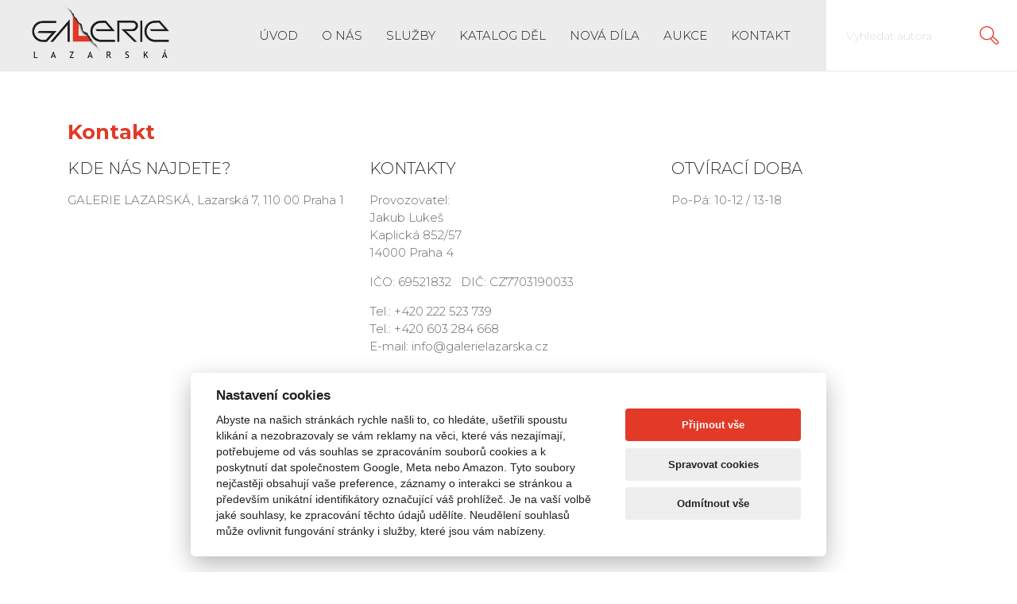

--- FILE ---
content_type: text/html; charset=utf-8
request_url: https://galerielazarska.cz/galerie/kontakt/
body_size: 3442
content:
<!DOCTYPE html>
<html lang="en">
  <head>
    <meta charset="utf-8">
    <meta name="viewport" content="width=device-width, initial-scale=1, shrink-to-fit=no">
    <meta http-equiv="Content-Language" content="cs" />
  	<meta http-equiv="Cache-control" content="no-cache" />
    <meta name="description" content="Aukční síň Galerie Lazarská nabízí dražby uměleckých děl, bezplatnou konzultaci a nízké aukční poplatky. Na trhu s uměním jsme tu pro Vás již 30 let." />
  	<meta name="keywords" content="galerie,lazarská,aukce,aukční síň,obrazy,umělecká díla,výkup děl,prodej děl" />	
    <meta name="Author" content="digiONE s.r.o. | professional digital production | www.digione.cz " />
  	<meta name="robots" content="index,follow" />
        <title>Kontakt - Galerie Lazarská</title>
    <script src="https://galerielazarska.cz/_cms/func/common.js" type="text/javascript"></script>
    
    <!-- Bootstrap core CSS -->
    <link href="https://galerielazarska.cz/_gf/css/bootstrap.css" rel="stylesheet">
    
    <!-- IE10 viewport hack for Surface/desktop Windows 8 bug -->
    <link href="https://galerielazarska.cz/_gf/css/ie10-viewport-bug-workaround.css" rel="stylesheet">

    <!-- Custom styles for this template -->
    <link href="https://galerielazarska.cz/_gf/css/slick.css" rel="stylesheet">
    <link href="https://galerielazarska.cz/_gf/css/theme.css" rel="stylesheet">
    <link href="https://galerielazarska.cz/_gf/css/jquery.fancybox.css" rel="stylesheet">
    <link href="https://fonts.googleapis.com/css?family=Montserrat:300,300i,400,400i,700,700i&amp;subset=latin-ext" rel="stylesheet">
    

    <!-- Google Tag Manager -->
    <script>
    window.dataLayer = window.dataLayer || [];
    function gtag() {
          window.dataLayer.push(arguments);
      }
      gtag('consent', 'default', {
          'ad_storage': 'denied',
          'analytics_storage': 'denied',
          'ad_user_data': '',
          'ad_personalization': ''
      });
    </script>
    
    <script>(function(w,d,s,l,i){w[l]=w[l]||[];w[l].push({'gtm.start':
    new Date().getTime(),event:'gtm.js'});var f=d.getElementsByTagName(s)[0],
    j=d.createElement(s),dl=l!='dataLayer'?'&l='+l:'';j.async=true;j.src=
    'https://www.googletagmanager.com/gtm.js?id='+i+dl;f.parentNode.insertBefore(j,f);
    })(window,document,'script','dataLayer','GTM-56NTK6R');</script>
    <!-- End Google Tag Manager -->

    
  </head>

  <body>

  <!-- Google Tag Manager (noscript) -->
  <noscript><iframe src="https://www.googletagmanager.com/ns.html?id=GTM-56NTK6R"
  height="0" width="0" style="display:none;visibility:hidden"></iframe></noscript>
  <!-- End Google Tag Manager (noscript) -->

        <nav class="navbar navbar-expand-lg">
        <div class="container-fluid">
          <a class="navbar-brand" href="https://galerielazarska.cz/"><img src="https://galerielazarska.cz/_gf/img/galerie-lazarska-logo.png" alt="Galerie Lazarská"></a>
          <button class="navbar-toggler" type="button" data-toggle="collapse" data-target="#navbarMain" aria-controls="navbarMain" aria-expanded="false" aria-label="Toggle navigation">
            <span class="navbar-toggler-icon"></span>
          </button>
          <div class="collapse navbar-collapse justify-content-end" id="navbarMain">
            <ul class="navbar-nav">              
              <li class="nav-item"><a href="https://galerielazarska.cz/" class="nav-link unactiveMenu">Úvod</a></li>
                            
                <li class="nav-item"><a href="https://galerielazarska.cz/galerie/o-nas/" class="nav-link unactiveMenu">O nás</a></li>
                            
                <li class="nav-item"><a href="https://galerielazarska.cz/galerie/sluzby/" class="nav-link unactiveMenu">Služby</a></li>
                            
                <li class="nav-item"><a href="https://galerielazarska.cz/galerie/katalog-del/" class="nav-link unactiveMenu">Katalog děl</a></li>
                            
                <li class="nav-item"><a href="https://galerielazarska.cz/galerie/nova-dila/" class="nav-link unactiveMenu">Nová díla</a></li>
                            
                <li class="nav-item"><a href="https://galerielazarska.cz/galerie/aukce/" class="nav-link unactiveMenu">Aukce</a></li>
                            
                <li class="nav-item"><a href="https://galerielazarska.cz/galerie/kontakt/" class="nav-link activeMenu">Kontakt</a></li>
                                                           
            </ul>
            <form action="https://galerielazarska.cz/galerie/vyhledavani/index.php" method="get" class="form-inline">
                <input class="form-control" name="srchText" type="text" placeholder="Vyhledat autora" aria-label="Search">
                <button class="btn" type="submit">Vyhledat</button>
            </form>
          </div>
        </div>
    </nav>
    <div class="container">
    
<h1>Kontakt</h1>
<div class="row">
<div class="col-md-4">
<h2>kde nás najdete?</h2>
<p>GALERIE LAZARSKÁ, Lazarská 7, 110 00 Praha 1</p>
</div>
<div class="col-md-4">
<h2>kontakty</h2>
<p>Provozovatel:<br />Jakub Lukeš<br />Kaplická 852/57<br />14000 Praha 4</p>
<p>IČO: 69521832&nbsp;&nbsp; DIČ: CZ7703190033</p>
<p>Tel.: +420 222 523 739<br />Tel.: +420 603 284 668<br />E-mail: info@galerielazarska.cz</p>
</div>
<div class="col-md-4">
<h2>otvírací doba</h2>
<p>Po-Pá: 10-12 / 13-18<br /><br /></p>
</div>
</div>
<div class="embed-responsive embed-responsive-21by9 mt-5"><iframe src="https://www.google.com/maps/embed?pb=!1m18!1m12!1m3!1d40187.05773341673!2d14.406997014072077!3d50.07654895483308!2m3!1f0!2f0!3f0!3m2!1i1024!2i768!4f13.1!3m3!1m2!1s0x470b94f25b59f81b%3A0x16b444c00f2b250b!2zTGF6YXJza8OhIDE1LzcsIDExMCAwMCBQcmFoYSAxLU5vdsOpIE3Em3N0bw!5e0!3m2!1scs!2scz!4v1528449459508" width="320" height="240"></iframe></div>                
          

           

    </div>
    <div class="container">
        <h2 class="text-center mb-4">Naše služby</h2>
        <div class="row" id="services-big">
            <div class="col-md">
                <img src="https://galerielazarska.cz/_gf/img/ico-vykup-obrazu.svg" alt="Výkup obrazů">
                <h3 class="h1like"><a href="https://galerielazarska.cz/cz/prijem-del/">Výkup obrazů</a></h3>
                <p>Vykupujeme kvalitní umělecká díla (obrazy,kresby,grafiky,sochy)  především z období 19. – 20. století.</p>
                <a class="btn btn-primary" href="https://galerielazarska.cz/cz/prijem-del/" role="button">více informací</a>    
            </div>
            <div class="col-md">
                <img src="https://galerielazarska.cz/_gf/img/ico-aukce-umeni.svg" alt="Aukce umění">
                <h3 class="h1like"><a href="https://galerielazarska.cz/galerie/sluzby/aukce-umeni/">Aukce umění</a></h3>
                <p>Kromě výkupu uměleckých děl a komisního prodeje, pořádáme rovněž internetové aukce umění. </p>
                <a class="btn btn-primary" href="https://galerielazarska.cz/galerie/sluzby/aukce-umeni/" role="button">více informací</a>    
            </div>
            <div class="col-md">
                <img src="https://galerielazarska.cz/_gf/img/ico-komisni-prodej.svg" alt="Rámování">
                <h3 class="h1like"><a href="https://galerielazarska.cz/galerie/sluzby/komisni-prodej/">Rámování</a></h3>
                <p>Rádi Vám pomůžeme s výběrem rámu a vhodné adjustace díla. Rámujeme  obrazy, kresby, grafiky, tiskoviny, plakáty i textílie. </p>
                <a class="btn btn-primary" href="https://galerielazarska.cz/galerie/sluzby/komisni-prodej/" role="button">více informací</a>    
            </div>
        </div>

        
                
        
    </div>
    <div id="footer">
        <div class="container">
            <div class="row">
                <div class="col-lg-4 col-md-12">
                    
                    <img src="https://galerielazarska.cz/_gf/img/galerie-lazarska-logo.png" alt="Galerie Lazarská">
                    <p>
                      <a href="https://galerielazarska.cz/">Úvod</a><br />

                      <a href="https://galerielazarska.cz/galerie/katalog-del/">Katalog děl</a><br />

                      <a href="https://galerielazarska.cz/galerie/sluzby/">Služby</a><br />
                      <a href="https://galerielazarska.cz/galerie/nova-dila/">Nová díla</a><br />
                      <a href="https://galerielazarska.cz/galerie/aktualni-vystava">Aktuální výstava</a><br />
                      <a href="https://aukce.galerielazarska.cz/">Aukce</a><br />
                      <a href="https://galerielazarska.cz/galerie/o-nas/">O nás</a><br />
                                            <a href="https://galerielazarska.cz/galerie/kontakt/">Kontakt</a><br />                    
                    </p>                    
                    
                </div>
                <div class="col-lg-4 col-md-6">
                    <h2>Kontakt</h2>
                    <p>GALERIE LAZARSKÁ<br>Lazarská 7<br>110 00 Praha 1</p>
                    <p><span class="contact-pad">E-mail:</span><strong><a href="mailto:info@galerie-lazarska.cz">info@galerielazarska.cz</a></strong><br>
                    <span class="contact-pad">Telefon:</span><strong><a href="tel:+420222523739">+420 222 523 739</a></strong><br>
                    <span class="contact-pad"></span><strong><a href="tel:+420603284668">+420 603 284 668</a></strong><br>
                </div>
                <div class="col-lg-4 col-md-6">
                    <h2>Otevírací doba</h2>
                    <p><span class="contact-pad">Po – Pá:</span>10:00 – 12:00 | 13:00 – 18:00</p>
                </div>
            </div>
        </div>
    </div>
    <div id="copyright">
        <div class="container clearfix">
            <a href="https://www.facebook.com/galerielazarska.cz" target="_blank" class="link-facebook">Galerie Lazarská na Facebooku</a>
            <p>© 2026 Galerie Lazarská | <a href="#" data-cc="c-settings" aria-haspopup="dialog">Nastavení cookies</a> | Web by <a href="https://digione.cz/">digiONE</a></p>
        </div>
    </div>

    <!-- Bootstrap core JavaScript
    ================================================== -->
    <!-- Placed at the end of the document so the pages load faster -->
    <script src="https://galerielazarska.cz/_gf/js/jquery-3.2.1.min.js"></script>
    <script src="https://galerielazarska.cz/_gf/js/popper.min.js"></script>
    <script src="https://galerielazarska.cz/_gf/js/bootstrap.min.js"></script>
    <script src="https://galerielazarska.cz/_gf/js/jquery.fancybox.min.js"></script>
    
           
    

    <script>       
        window.onload = function() {
            $('.square-image img').each(function(){
                $(this).addClass(this.width > this.height ? 'landscape' : 'portrait');
            });
        };
    </script>    

    
    
    <!-- IE10 viewport hack for Surface/desktop Windows 8 bug -->
    <script src="https://galerielazarska.cz/_gf/js/ie10-viewport-bug-workaround.js"></script>
    
    <script>
    var __cookieLang='cs';
    </script>
    <link href="/cookieconsent/cookieconsent-my.css" rel="stylesheet">
    <script src="/cookieconsent/cookieconsent.js"></script>
    <script src="/cookieconsent/settings.js?v=20240307"></script>
    
  </body>
</html>
        


--- FILE ---
content_type: image/svg+xml
request_url: https://galerielazarska.cz/_gf/img/ico-komisni-prodej.svg
body_size: 1839
content:
<?xml version="1.0" encoding="utf-8"?>
<!-- Generator: Adobe Illustrator 15.1.0, SVG Export Plug-In . SVG Version: 6.00 Build 0)  -->
<!DOCTYPE svg PUBLIC "-//W3C//DTD SVG 1.1//EN" "http://www.w3.org/Graphics/SVG/1.1/DTD/svg11.dtd">
<svg version="1.1" id="Layer_1" xmlns="http://www.w3.org/2000/svg" xmlns:xlink="http://www.w3.org/1999/xlink" x="0px" y="0px"
	 width="48px" height="48px" viewBox="-9 -6.999 48 48" enable-background="new -9 -6.999 48 48" xml:space="preserve">
<path fill="#302E2E" d="M37.668,9.763h-5.357L19.441-3.115C19.139-5.308,17.268-6.999,15-6.999s-4.148,1.691-4.441,3.884
	L-2.31,9.763h-5.357C-8.404,9.763-9,10.358-9,11.096v28.573c0,0.737,0.595,1.332,1.332,1.332h45.335
	c0.737,0,1.332-0.595,1.332-1.332V11.096C39,10.358,38.405,9.763,37.668,9.763z M15-4.334c1.002,0,1.814,0.813,1.814,1.813
	c0,1.002-0.813,1.814-1.814,1.814c-1.001,0-1.814-0.813-1.814-1.814C13.186-3.521,13.999-4.334,15-4.334z M11.268-0.045
	c0.803,1.21,2.173,2.013,3.732,2.013c1.56,0,2.93-0.803,3.732-2.013l9.808,9.808H1.46L11.268-0.045z M36.336,38.337H-6.335V12.428
	h42.671V38.337z M-0.842,34.849L9.173,24.834l10.015,10.015c0.268,0.268,0.618,0.401,0.969,0.401c0.352,0,0.702-0.134,0.97-0.401
	c0.535-0.535,0.535-1.403,0-1.938L10.142,21.927c-0.536-0.535-1.403-0.535-1.939,0L-2.781,32.91c-0.535,0.535-0.535,1.403,0,1.938
	C-2.245,35.385-1.377,35.385-0.842,34.849z M20.449,27.861c-0.535,0.535-0.535,1.403,0,1.938c0.536,0.535,1.403,0.535,1.938,0
	l1.715-1.714l6.818,6.818c0.268,0.268,0.618,0.401,0.969,0.401c0.352,0,0.702-0.134,0.97-0.401c0.535-0.535,0.535-1.403,0-1.938
	l-7.788-7.788c-0.535-0.535-1.402-0.535-1.938,0L20.449,27.861z M19.016,24.199c2.534,0,4.596-2.062,4.596-4.596
	c0-2.533-2.062-4.596-4.596-4.596c-2.533,0-4.595,2.063-4.595,4.596C14.42,22.138,16.482,24.199,19.016,24.199z M19.016,17.75
	c1.022,0,1.854,0.832,1.854,1.854c0,1.022-0.832,1.854-1.854,1.854c-1.021,0-1.854-0.832-1.854-1.854
	C17.162,18.582,17.994,17.75,19.016,17.75z"/>
</svg>


--- FILE ---
content_type: image/svg+xml
request_url: https://galerielazarska.cz/_gf/img/ico-aukce-umeni.svg
body_size: 1862
content:
<?xml version="1.0" encoding="utf-8"?>
<!-- Generator: Adobe Illustrator 15.1.0, SVG Export Plug-In . SVG Version: 6.00 Build 0)  -->
<!DOCTYPE svg PUBLIC "-//W3C//DTD SVG 1.1//EN" "http://www.w3.org/Graphics/SVG/1.1/DTD/svg11.dtd">
<svg version="1.1" id="Layer_1" xmlns="http://www.w3.org/2000/svg" xmlns:xlink="http://www.w3.org/1999/xlink" x="0px" y="0px"
	 width="48px" height="48px" viewBox="-9 -6.999 48 48" enable-background="new -9 -6.999 48 48" xml:space="preserve">
<path fill="#302E2E" d="M21.868,16.938l-0.984,0.681c-0.603,0.416-0.756,1.247-0.34,1.854l2.94,4.24
	c0.415,0.606,1.247,0.757,1.853,0.341l13.088-9.044c0.604-0.415,0.757-1.247,0.341-1.85l-2.94-4.244
	c-0.416-0.604-1.247-0.757-1.854-0.341L32.99,9.257c-1.172-3.742-3.063-6.483-6.152-8.893l0.984-0.682
	c0.603-0.415,0.756-1.247,0.34-1.852l-2.931-4.253c-0.416-0.604-1.247-0.755-1.851-0.339L10.29,2.281
	C9.687,2.698,9.536,3.53,9.951,4.135l2.939,4.242c0.416,0.604,1.247,0.758,1.853,0.341l0.981-0.68c0.163,0.5,0.331,0.99,0.522,1.453
	l-23.56,16.294c-1.777,1.229-2.221,3.666-0.992,5.44c1.228,1.778,3.666,2.223,5.442,0.994l23.56-16.281
	C21.065,16.288,21.453,16.616,21.868,16.938z M34.396,11.525l1.419,2.05l-10.894,7.532l-1.419-2.051L34.396,11.525z M30.685,10.854
	l-6.5,4.497c-3.291-2.382-5.085-4.979-6.153-8.891l6.503-4.499C27.822,4.333,29.615,6.932,30.685,10.854z M14.318,5.778L12.9,3.729
	l10.897-7.531l1.415,2.05L14.318,5.778z M-4.383,30.035c-0.567,0.388-1.342,0.247-1.739-0.31c-0.388-0.568-0.245-1.344,0.311-1.74
	L17.396,11.94c0.429,0.716,0.891,1.397,1.419,2.051L-4.383,30.035z M37.669,33.004H35.4v-2.787c0-0.738-0.594-1.332-1.332-1.332
	h-12.75c-0.734,0-1.331,0.594-1.331,1.332v2.787h-2.269c-0.737,0-1.331,0.594-1.331,1.331v5.332c0,0.737,0.594,1.331,1.331,1.331
	h19.95c0.737,0,1.331-0.594,1.331-1.331v-5.332C39,33.607,38.406,33.004,37.669,33.004z M36.334,38.342H19.053v-2.663h2.266
	c0.737,0,1.335-0.597,1.335-1.334v-2.788h10.081v2.788c0,0.737,0.597,1.334,1.334,1.334h2.266V38.342z"/>
</svg>


--- FILE ---
content_type: image/svg+xml
request_url: https://galerielazarska.cz/_gf/img/ico-vykup-obrazu.svg
body_size: 1682
content:
<?xml version="1.0" encoding="utf-8"?>
<!-- Generator: Adobe Illustrator 15.1.0, SVG Export Plug-In . SVG Version: 6.00 Build 0)  -->
<!DOCTYPE svg PUBLIC "-//W3C//DTD SVG 1.1//EN" "http://www.w3.org/Graphics/SVG/1.1/DTD/svg11.dtd">
<svg version="1.1" id="Layer_1" xmlns="http://www.w3.org/2000/svg" xmlns:xlink="http://www.w3.org/1999/xlink" x="0px" y="0px"
	 width="48px" height="48px" viewBox="-9 -6.999 48 48" enable-background="new -9 -6.999 48 48" xml:space="preserve">
<path fill="#302E2E" d="M38.276,17.998c0.652-0.341,0.908-1.144,0.577-1.795c-0.341-0.651-1.144-0.907-1.796-0.576l-10.184,5.252
	v-4.308l11.402-5.886c0.652-0.34,0.908-1.143,0.577-1.795c-0.341-0.651-1.144-0.907-1.796-0.576l-10.184,5.253V9.25l11.402-5.886
	c0.908-0.482,1.021-1.757,0-2.372L23.085-6.84c-0.387-0.198-0.841-0.198-1.219,0L-8.262,8.711c-0.917,0.501-1.049,1.757,0,2.372
	L6.93,18.914c0.444,0.208,0.851,0.189,1.219,0l8.861-4.573v4.318l-9.475,4.885l-14.578-7.521c-0.652-0.34-1.455-0.084-1.795,0.577
	c-0.34,0.651-0.085,1.454,0.577,1.795L6.93,26.227c0.416,0.198,0.822,0.198,1.219,0l8.861-4.573v4.309l-9.475,4.884l-14.578-7.52
	c-0.652-0.34-1.455-0.085-1.795,0.577c-0.34,0.651-0.085,1.454,0.577,1.794L6.92,33.539c0.387,0.189,0.793,0.198,1.219,0
	l8.862-4.573v4.318l-9.466,4.874l-14.578-7.52c-0.652-0.34-1.455-0.085-1.795,0.576c-0.34,0.652-0.085,1.455,0.577,1.795
	L6.93,40.842c0.416,0.198,0.822,0.198,1.219,0l30.128-15.541c0.652-0.34,0.908-1.143,0.577-1.795
	c-0.341-0.652-1.144-0.907-1.796-0.576l-10.184,5.253v-4.318L38.276,17.998z M7.535,16.231L-4.748,9.892L3.151,5.82l12.282,6.339
	L7.535,16.231z M6.061,4.318l4.289-2.211l12.272,6.33l-4.289,2.211L6.061,4.318z M24.2,29.562l-4.327,2.229l-0.208,0.104V12.962
	l4.535-2.343V29.562z M25.542,6.935L13.26,0.596l9.211-4.752l12.282,6.339L25.542,6.935z"/>
</svg>


--- FILE ---
content_type: application/javascript
request_url: https://galerielazarska.cz/cookieconsent/cookieconsent.js
body_size: 17109
content:
/*!
 * CookieConsent v2.7.2
 * https://www.github.com/orestbida/cookieconsent
 * Author Orest Bida
 * Released under the MIT License
 */
(function(){
    'use strict';
    /**
     * @param {HTMLElement} [root] - [optional] element where the cookieconsent will be appended
     * @returns {Object} cookieconsent object with API
     */
    var CookieConsent = function(root){

        /**
         * CHANGE THIS FLAG FALSE TO DISABLE console.log()
         */
        var ENABLE_LOGS = true;

        var _config = {
            'mode': 'opt-in',                         // 'opt-in', 'opt-out'
            'current_lang': 'en',
            'auto_language': null,
            'autorun': true,                          // run as soon as loaded
            'cookie_name': 'cc_cookie',
            'cookie_expiration': 182,                 // default: 6 months (in days)
            'cookie_domain': window.location.hostname,       // default: current domain
            'cookie_path': '/',
            'cookie_same_site': 'Lax',
            'use_rfc_cookie': false,
            'autoclear_cookies': true,
            'revision': 0,
            'script_selector': 'data-cookiecategory'
        };

        var
            /**
             * Object which holds the main methods/API (.show, .run, ...)
            */
            _cookieconsent = {},

            /**
             * Global user configuration object
             */
            user_config,

            /**
             * Internal state variables
             */
            saved_cookie_content = {},
            cookie_data = null,
            cookie_consent_accepted = false,

            consent_modal_exists = false,
            consent_modal_visible = false,

            settings_modal_visible = false,
            clicked_inside_modal = false,
            current_modal_focusable,

            all_table_headers,
            all_blocks,

            // Helper callback functions
            // (avoid calling "user_config['onAccept']" all the time)
            onAccept,
            onChange,
            onFirstAction,

            revision_enabled = false,
            valid_revision = true,
            revision_message = '',

            // State variables for the autoclearCookies function
            changed_settings = [],
            reload_page = false;

        /**
         * Accept type:
         *  - "all"
         *  - "necessary"
         *  - "custom"
         * @type {string}
         */
        var accept_type;

        /**
         * Contains all accepted categories
         * @type {string[]}
         */
        var accepted_categories = [];

        /**
         * Contains all non-accepted (rejected) categories
         * @type {string[]}
         */
        var rejected_categories = [];

        /**
         * Contains all categories enabled by default
         * @type {string[]}
         */
        var default_enabled_categories = [];

        // Don't run plugin (to avoid indexing its text content) if bot detected
        var is_bot = false;

        /**
         * Save reference to the last focused element on the page
         * (used later to restore focus when both modals are closed)
         */
        var last_elem_before_modal;
        var last_consent_modal_btn_focus;

        /**
         * Both of the arrays below have the same structure:
         * [0] => holds reference to the FIRST focusable element inside modal
         * [1] => holds reference to the LAST focusable element inside modal
         */
        var consent_modal_focusable = [];
        var settings_modal_focusable = [];

        /**
         * Keep track of enabled/disabled categories
         * @type {boolean[]}
         */
        var toggle_states = [];

        /**
         * Stores all available categories
         * @type {string[]}
         */
        var toggle_categories = [];

        /**
         * Keep track of readonly toggles
         * @type {boolean[]}
         */
        var toggle_readonly = [];

        /**
         * Pointers to main dom elements (to avoid retrieving them later using document.getElementById)
         */
        var
            /** @type {HTMLElement} */ html_dom = document.documentElement,
            /** @type {HTMLElement} */ main_container,
            /** @type {HTMLElement} */ all_modals_container,

            /** @type {HTMLElement} */ consent_modal,
            /** @type {HTMLElement} */ consent_modal_title,
            /** @type {HTMLElement} */ consent_modal_description,
            /** @type {HTMLElement} */ consent_primary_btn,
            /** @type {HTMLElement} */ consent_secondary_btn,
            /** @type {HTMLElement} */ consent_thirty_btn,
            /** @type {HTMLElement} */ consent_buttons,
            /** @type {HTMLElement} */ consent_modal_inner,

            /** @type {HTMLElement} */ settings_container,
            /** @type {HTMLElement} */ settings_inner,
            /** @type {HTMLElement} */ settings_title,
            /** @type {HTMLElement} */ settings_close_btn,
            /** @type {HTMLElement} */ settings_blocks,
            /** @type {HTMLElement} */ new_settings_blocks,
            /** @type {HTMLElement} */ settings_buttons,
            /** @type {HTMLElement} */ settings_save_btn,
            /** @type {HTMLElement} */ settings_accept_all_btn,
            /** @type {HTMLElement} */ settings_reject_all_btn;

        /**
         * Update config settings
         * @param {Object} user_config
         */
        var _setConfig = function(_user_config){

            /**
             * Make user configuration globally available
             */
            user_config = _user_config;

            _log("CookieConsent [CONFIG]: received_config_settings ", user_config);

            if(typeof user_config['cookie_expiration'] === "number")
                _config.cookie_expiration = user_config['cookie_expiration'];

            if(typeof user_config['cookie_necessary_only_expiration'] === "number")
                _config.cookie_necessary_only_expiration  = user_config['cookie_necessary_only_expiration'];

            if(typeof user_config['autorun'] === "boolean")
                _config.autorun = user_config['autorun'];

            if(typeof user_config['cookie_domain'] === "string")
                _config.cookie_domain = user_config['cookie_domain'];

            if(typeof user_config['cookie_same_site'] === "string")
                _config.cookie_same_site = user_config['cookie_same_site'];

            if(typeof user_config['cookie_path'] === "string")
                _config.cookie_path = user_config['cookie_path'];

            if(typeof user_config['cookie_name'] === "string")
                _config.cookie_name = user_config['cookie_name'];

            if(typeof user_config['onAccept'] === "function")
                onAccept = user_config['onAccept'];

            if(typeof user_config['onFirstAction'] === "function")
                onFirstAction = user_config['onFirstAction'];

            if(typeof user_config['onChange'] === "function")
                onChange = user_config['onChange'];

            if(user_config['mode'] === 'opt-out')
                _config.mode = 'opt-out';

            if(typeof user_config['revision'] === "number"){
                user_config['revision'] > -1 && (_config.revision = user_config['revision']);
                revision_enabled = true;
            }

            if(typeof user_config['autoclear_cookies'] === "boolean")
                _config.autoclear_cookies = user_config['autoclear_cookies'];

            if(user_config['use_rfc_cookie'] === true)
                _config.use_rfc_cookie = true;

            if(user_config['hide_from_bots'] === true){
                is_bot = navigator &&
                    ((navigator.userAgent && /bot|crawl|spider|slurp|teoma/i.test(navigator.userAgent)) || navigator.webdriver);
            }

            _config.page_scripts = user_config['page_scripts'] === true;
            _config.page_scripts_order = user_config['page_scripts_order'] !== false; //[WARNING] Will be removed in v3

            if (user_config['auto_language'] === 'browser' || user_config['auto_language'] === true) {
                _config.auto_language = 'browser';
            } else if (user_config['auto_language'] === 'document') {
                _config.auto_language = 'document';
            }

            _log("CookieConsent [LANG]: auto_language strategy is '" + _config.auto_language + "'");

            _config.current_lang = _resolveCurrentLang(user_config.languages, user_config['current_lang']);
        }

        /**
         * Add an onClick listeners to all html elements with data-cc attribute
         */
        var _addDataButtonListeners = function(){

            var _a = 'accept-';

            var show_settings = _getElements('c-settings');
            var accept_all = _getElements(_a + 'all');
            var accept_necessary = _getElements(_a + 'necessary');
            var accept_selection = _getElements(_a + 'selection');

            for(var i=0; i<show_settings.length; i++){
                show_settings[i].setAttribute('aria-haspopup', 'dialog');
                _addEvent(show_settings[i], 'click', function(event){
                    event.preventDefault ? event.preventDefault() : event.returnValue = false;
                    _cookieconsent.showSettings(0);
                });
            }

            for(i=0; i<accept_all.length; i++){
                _addEvent(accept_all[i], 'click', function(event){
                    _acceptAction(event, 'all');
                });
            }

            for(i=0; i<accept_selection.length; i++){
                _addEvent(accept_selection[i], 'click', function(event){
                    _acceptAction(event);
                });
            }

            for(i=0; i<accept_necessary.length; i++){
                _addEvent(accept_necessary[i], 'click', function(event){
                    _acceptAction(event, []);
                });
            }

            /**
             * Return all elements with given data-cc role
             * @param {string} data_role
             * @returns {NodeListOf<Element>}
             */
            function _getElements(data_role){
                return document.querySelectorAll('a[data-cc="' + data_role + '"], button[data-cc="' + data_role + '"]');
            }

            /**
             * Helper function: accept and then hide modals
             * @param {PointerEvent} e source event
             * @param {string} [accept_type]
             */
            function _acceptAction(e, accept_type){
                e.preventDefault ? e.preventDefault() : e.returnValue = false;
                _cookieconsent.accept(accept_type);
                _cookieconsent.hideSettings();
                _cookieconsent.hide();
            }
        }

        /**
         * Get a valid language (at least 1 must be defined)
         * @param {string} lang - desired language
         * @param {Object} all_languages - all defined languages
         * @returns {string} validated language
         */
        var _getValidatedLanguage = function(lang, all_languages){
            if(Object.prototype.hasOwnProperty.call(all_languages, lang)){
                return lang;
            }else if(_getKeys(all_languages).length > 0){
                if(Object.prototype.hasOwnProperty.call(all_languages, _config.current_lang)){
                    return _config.current_lang ;
                }else{
                    return _getKeys(all_languages)[0];
                }
            }
        }

        /**
         * Save reference to first and last focusable elements inside each modal
         * to prevent losing focus while navigating with TAB
         */
        var _getModalFocusableData = function(){

            /**
             * Note: any of the below focusable elements, which has the attribute tabindex="-1" AND is either
             * the first or last element of the modal, won't receive focus during "open/close" modal
             */
            var allowed_focusable_types = ['[href]', 'button', 'input', 'details', '[tabindex="0"]'];

            function _getAllFocusableElements(modal, _array){
                var focus_later=false, focus_first=false;

                // ie might throw exception due to complex unsupported selector => a:not([tabindex="-1"])
                try{
                    var focusable_elems = modal.querySelectorAll(allowed_focusable_types.join(':not([tabindex="-1"]), '));
                    var attr, len=focusable_elems.length, i=0;

                    while(i < len){

                        attr = focusable_elems[i].getAttribute('data-focus');

                        if(!focus_first && attr === "1"){
                            focus_first = focusable_elems[i];

                        }else if(attr === "0"){
                            focus_later = focusable_elems[i];
                            if(!focus_first && focusable_elems[i+1].getAttribute('data-focus') !== "0"){
                                focus_first = focusable_elems[i+1];
                            }
                        }

                        i++;
                    }

                }catch(e){
                    return modal.querySelectorAll(allowed_focusable_types.join(', '));
                }

                /**
                 * Save first and last elements (used to lock/trap focus inside modal)
                 */
                _array[0] = focusable_elems[0];
                _array[1] = focusable_elems[focusable_elems.length - 1];
                _array[2] = focus_later;
                _array[3] = focus_first;
            }

            /**
             * Get settings modal'S all focusable elements
             * Save first and last elements (used to lock/trap focus inside modal)
             */
            _getAllFocusableElements(settings_inner, settings_modal_focusable);

            /**
             * If consent modal exists, do the same
             */
            if(consent_modal_exists){
                _getAllFocusableElements(consent_modal, consent_modal_focusable);
            }
        }

        var _createConsentModal = function(lang){

            if(user_config['force_consent'] === true)
                _addClass(html_dom, 'force--consent');

            // Create modal if it doesn't exist
            if(!consent_modal){

                consent_modal = _createNode('div');
                var consent_modal_inner_inner = _createNode('div');
                var overlay = _createNode('div');

                consent_modal.id = 'cm';
                consent_modal_inner_inner.id = 'c-inr-i';
                overlay.id = 'cm-ov';

                consent_modal.setAttribute('role', 'dialog');
                consent_modal.setAttribute('aria-modal', 'true');
                consent_modal.setAttribute('aria-hidden', 'false');
                consent_modal.setAttribute('aria-labelledby', 'c-ttl');
                consent_modal.setAttribute('aria-describedby', 'c-txt');

                // Append consent modal to main container
                all_modals_container.appendChild(consent_modal);
                all_modals_container.appendChild(overlay);

                /**
                 * Make modal by default hidden to prevent weird page jumps/flashes (shown only once css is loaded)
                 */
                consent_modal.style.visibility = overlay.style.visibility = "hidden";
                overlay.style.opacity = 0;
            }

            // Use insertAdjacentHTML instead of innerHTML
            var consent_modal_title_value = user_config.languages[lang]['consent_modal']['title'];

            // Add title (if valid)
            if(consent_modal_title_value){

                if(!consent_modal_title){
                    consent_modal_title = _createNode('div');
                    consent_modal_title.id = 'c-ttl';
                    consent_modal_title.setAttribute('role', 'heading');
                    consent_modal_title.setAttribute('aria-level', '2');
                    consent_modal_inner_inner.appendChild(consent_modal_title);
                }

                consent_modal_title.innerHTML = consent_modal_title_value;
            }

            var description = user_config.languages[lang]['consent_modal']['description'];

            if(revision_enabled){
                if(!valid_revision){
                    description = description.replace("{{revision_message}}", revision_message || user_config.languages[lang]['consent_modal']['revision_message'] || "");
                }else{
                    description = description.replace("{{revision_message}}", "");
                }
            }

            if(!consent_modal_description){
                consent_modal_description = _createNode('div');
                consent_modal_description.id = 'c-txt';
                consent_modal_inner_inner.appendChild(consent_modal_description);
            }

            // Set description content
            consent_modal_description.innerHTML = description;

            var primary_btn_data = user_config.languages[lang]['consent_modal']['primary_btn'],   // accept current selection
                secondary_btn_data = user_config.languages[lang]['consent_modal']['secondary_btn'],
                thirty_btn_data = user_config.languages[lang]['consent_modal']['thirty_btn'];

            // Add primary button if not falsy
            if(primary_btn_data){

                if(!consent_primary_btn){
                    consent_primary_btn = _createNode('button');
                    consent_primary_btn.id = 'c-p-bn';
                    consent_primary_btn.className =  "c-bn";

                    var _accept_type;

                    if(primary_btn_data['role'] === 'accept_all')
                        _accept_type = 'all'

                    _addEvent(consent_primary_btn, "click", function(){
                        _cookieconsent.hide();
                        _log("CookieConsent [ACCEPT]: cookie_consent was accepted!");
                        _cookieconsent.accept(_accept_type);
                    });
                }

                consent_primary_btn.textContent = user_config.languages[lang]['consent_modal']['primary_btn']['text'];
            }

            // Add secondary button if not falsy
            if(secondary_btn_data){

                if(!consent_secondary_btn){
                    consent_secondary_btn = _createNode('button');
                    consent_secondary_btn.id = 'c-s-bn';
                    consent_secondary_btn.className = "c-bn c_link";

                    if(secondary_btn_data['role'] === 'accept_necessary'){
                        _addEvent(consent_secondary_btn, 'click', function(){
                            _cookieconsent.hide();
                            _cookieconsent.accept([]); // accept necessary only
                        });
                    }else{
                        _addEvent(consent_secondary_btn, 'click', function(){
                            _cookieconsent.showSettings(0);
                        });
                    }
                }

                consent_secondary_btn.textContent = user_config.languages[lang]['consent_modal']['secondary_btn']['text'];
            }

            // Add secondary button if not falsy
            if(thirty_btn_data){

                if(!consent_thirty_btn){
                    consent_thirty_btn = _createNode('button');
                    consent_thirty_btn.id = 'c-s-bn';
                    consent_thirty_btn.className = "c-bn c_link";

                    if(thirty_btn_data['role'] === 'accept_necessary'){
                        _addEvent(consent_thirty_btn, 'click', function(){
                            _cookieconsent.hide();
                            _cookieconsent.accept([]); // accept necessary only
                        });
                    }else{
                        _addEvent(consent_thirty_btn, 'click', function(){
                            _cookieconsent.showSettings(0);
                        });
                    }
                }

                consent_thirty_btn.textContent = user_config.languages[lang]['consent_modal']['thirty_btn']['text'];
            }

            // Swap buttons
            var gui_options_data = user_config['gui_options'];

            if(!consent_modal_inner){
                consent_modal_inner = _createNode('div');
                consent_modal_inner.id = 'c-inr';

                consent_modal_inner.appendChild(consent_modal_inner_inner);
            }

            if(!consent_buttons){
                consent_buttons = _createNode('div');
                consent_buttons.id = "c-bns";

                if(gui_options_data && gui_options_data['consent_modal'] && gui_options_data['consent_modal']['swap_buttons'] === true){
                    secondary_btn_data && consent_buttons.appendChild(consent_secondary_btn);
                    primary_btn_data && consent_buttons.appendChild(consent_primary_btn);
                    thirty_btn_data && consent_buttons.appendChild(consent_thirty_btn);
                    consent_buttons.className = 'swap';
                }else{
                    primary_btn_data && consent_buttons.appendChild(consent_primary_btn);
                    secondary_btn_data && consent_buttons.appendChild(consent_secondary_btn);
                    thirty_btn_data && consent_buttons.appendChild(consent_thirty_btn);
                }

                (primary_btn_data || secondary_btn_data || thirty_btn_data ) && consent_modal_inner.appendChild(consent_buttons);
                consent_modal.appendChild(consent_modal_inner);
            }

            consent_modal_exists = true;
        }

        var _createSettingsModal = function(lang){

            /**
             * Create all consent_modal elements
             */
            if(!settings_container){
                settings_container = _createNode('div');
                var settings_container_valign = _createNode('div');
                var settings = _createNode('div');
                var settings_container_inner = _createNode('div');
                settings_inner = _createNode('div');
                settings_title = _createNode('div');
                var settings_header = _createNode('div');
                settings_close_btn = _createNode('button');
                var settings_close_btn_container = _createNode('div');
                settings_blocks = _createNode('div');
                var overlay = _createNode('div');

                /**
                 * Set ids
                 */
                settings_container.id = 's-cnt';
                settings_container_valign.id = "c-vln";
                settings_container_inner.id = "c-s-in";
                settings.id = "cs";
                settings_title.id = 's-ttl';
                settings_inner.id = 's-inr';
                settings_header.id = "s-hdr";
                settings_blocks.id = 's-bl';
                settings_close_btn.id = 's-c-bn';
                overlay.id = 'cs-ov';
                settings_close_btn_container.id = 's-c-bnc';
                settings_close_btn.className = 'c-bn';

                settings_container.setAttribute('role', 'dialog');
                settings_container.setAttribute('aria-modal', 'true');
                settings_container.setAttribute('aria-hidden', 'true');
                settings_container.setAttribute('aria-labelledby', 's-ttl');
                settings_title.setAttribute('role', 'heading');
                settings_container.style.visibility = overlay.style.visibility = "hidden";
                overlay.style.opacity = 0;

                settings_close_btn_container.appendChild(settings_close_btn);

                // If 'esc' key is pressed inside settings_container div => hide settings
                _addEvent(settings_container_valign, 'keydown', function(evt){
                    evt = evt || window.event;
                    if (evt.keyCode === 27) {
                        _cookieconsent.hideSettings(0);
                    }
                }, true);

                _addEvent(settings_close_btn, 'click', function(){
                    _cookieconsent.hideSettings(0);
                });
            }else{
                new_settings_blocks = _createNode('div');
                new_settings_blocks.id = 's-bl';
            }

            // Add label to close button
            settings_close_btn.setAttribute('aria-label', user_config.languages[lang]['settings_modal']['close_btn_label'] || 'Close');

            all_blocks = user_config.languages[lang]['settings_modal']['blocks'];
            all_table_headers = user_config.languages[lang]['settings_modal']['cookie_table_headers'];

            var n_blocks = all_blocks.length;

            // Set settings modal title
            settings_title.innerHTML = user_config.languages[lang]['settings_modal']['title'];

            // Create settings modal content (blocks)
            for(var i=0; i<n_blocks; ++i){

                var title_data = all_blocks[i]['title'],
                    description_data = all_blocks[i]['description'],
                    toggle_data = all_blocks[i]['toggle'],
                    cookie_table_data = all_blocks[i]['cookie_table'],
                    remove_cookie_tables = user_config['remove_cookie_tables'] === true,
                    isExpandable = (description_data && 'truthy') || (!remove_cookie_tables && (cookie_table_data && 'truthy'));

                // Create title
                var block_section = _createNode('div');
                var block_table_container = _createNode('div');

                // Create description
                if(description_data){
                    var block_desc = _createNode('div');
                    block_desc.className = 'p';
                    block_desc.insertAdjacentHTML('beforeend', description_data);
                }

                var block_title_container = _createNode('div');
                block_title_container.className = 'title';

                block_section.className = 'c-bl';
                block_table_container.className = 'desc';

                // Create toggle if specified (opt in/out)
                if(typeof toggle_data !== 'undefined'){

                    var accordion_id = "c-ac-"+i;

                    // Create button (to collapse/expand block description)
                    var block_title_btn = isExpandable ? _createNode('button') : _createNode('div');
                    var block_switch_label = _createNode('label');
                    var block_switch = _createNode('input');
                    var block_switch_span = _createNode('span');
                    var label_text_span = _createNode('span');

                    // These 2 spans will contain each 2 pseudo-elements to generate 'tick' and 'x' icons
                    var block_switch_span_on_icon = _createNode('span');
                    var block_switch_span_off_icon = _createNode('span');

                    block_title_btn.className = isExpandable ? 'b-tl exp' : 'b-tl';
                    block_switch_label.className = 'b-tg';
                    block_switch.className = 'c-tgl';
                    block_switch_span_on_icon.className = 'on-i';
                    block_switch_span_off_icon.className = 'off-i';
                    block_switch_span.className = 'c-tg';
                    label_text_span.className = "t-lb";

                    if(isExpandable){
                        block_title_btn.setAttribute('aria-expanded', 'false');
                        block_title_btn.setAttribute('aria-controls', accordion_id);
                    }

                    block_switch.type = 'checkbox';
                    block_switch_span.setAttribute('aria-hidden', 'true');

                    var cookie_category = toggle_data.value;
                    block_switch.value = cookie_category;

                    label_text_span.textContent = title_data;
                    block_title_btn.insertAdjacentHTML('beforeend', title_data);

                    block_title_container.appendChild(block_title_btn);
                    block_switch_span.appendChild(block_switch_span_on_icon);
                    block_switch_span.appendChild(block_switch_span_off_icon);

                    /**
                     * If consent modal does not exist => retrieve category states from cookie
                     * Otherwise use states defined in the user_config. object
                     */
                    if(!consent_modal_exists){
                        if(_inArray(saved_cookie_content['level'], cookie_category) > -1){
                            block_switch.checked = true;
                            !new_settings_blocks && toggle_states.push(true);
                        }else{
                            !new_settings_blocks && toggle_states.push(false);
                        }
                    }else if(toggle_data['enabled']){
                        block_switch.checked = true;
                        !new_settings_blocks && toggle_states.push(true);

                        /**
                         * Keep track of categories enabled by default (useful when mode=='opt-out')
                         */
                        if(toggle_data['enabled'])
                            !new_settings_blocks && default_enabled_categories.push(cookie_category);

                    }else{
                        !new_settings_blocks && toggle_states.push(false);
                    }

                    !new_settings_blocks && toggle_categories.push(cookie_category);

                    /**
                     * Set toggle as readonly if true (disable checkbox)
                     */
                    if(toggle_data['readonly']){
                        block_switch.disabled = true;
                        _addClass(block_switch_span, 'c-ro');
                        !new_settings_blocks && toggle_readonly.push(true);
                    }else{
                        !new_settings_blocks && toggle_readonly.push(false);
                    }

                    _addClass(block_table_container, 'b-acc');
                    _addClass(block_title_container, 'b-bn');
                    _addClass(block_section, 'b-ex');

                    block_table_container.id = accordion_id;
                    block_table_container.setAttribute('aria-hidden', 'true');

                    block_switch_label.appendChild(block_switch);
                    block_switch_label.appendChild(block_switch_span);
                    block_switch_label.appendChild(label_text_span);
                    block_title_container.appendChild(block_switch_label);

                    /**
                     * On button click handle the following :=> aria-expanded, aria-hidden and act class for current block
                     */
                    isExpandable && (function(accordion, block_section, btn){
                        _addEvent(block_title_btn, 'click', function(){
                            if(!_hasClass(block_section, 'act')){
                                _addClass(block_section, 'act');
                                btn.setAttribute('aria-expanded', 'true');
                                accordion.setAttribute('aria-hidden', 'false');
                            }else{
                                _removeClass(block_section, 'act');
                                btn.setAttribute('aria-expanded', 'false');
                                accordion.setAttribute('aria-hidden', 'true');
                            }
                        }, false);
                    })(block_table_container, block_section, block_title_btn);

                }else{
                    /**
                     * If block is not a button (no toggle defined),
                     * create a simple div instead
                     */
                    if(title_data){
                        var block_title = _createNode('div');
                        block_title.className = 'b-tl';
                        block_title.setAttribute('role', 'heading');
                        block_title.setAttribute('aria-level', '3');
                        block_title.insertAdjacentHTML('beforeend', title_data);
                        block_title_container.appendChild(block_title);
                    }
                }

                title_data && block_section.appendChild(block_title_container);
                description_data && block_table_container.appendChild(block_desc);

                // if cookie table found, generate table for this block
                if(!remove_cookie_tables && typeof cookie_table_data !== 'undefined'){
                    var tr_tmp_fragment = document.createDocumentFragment();

                    /**
                     * Use custom table headers
                     */
                    for(var p=0; p<all_table_headers.length; ++p){
                        // create new header
                        var th1 = _createNode('th');
                        var obj = all_table_headers[p];
                        th1.setAttribute('scope', 'col');

                        // get custom header content
                        if(obj){
                            var new_column_key = obj && _getKeys(obj)[0];
                            th1.textContent = all_table_headers[p][new_column_key];
                            tr_tmp_fragment.appendChild(th1);
                        }
                    }

                    var tr_tmp = _createNode('tr');
                    tr_tmp.appendChild(tr_tmp_fragment);

                    // create table header & append fragment
                    var thead = _createNode('thead');
                    thead.appendChild(tr_tmp);

                    // append header to table
                    var block_table = _createNode('table');
                    block_table.appendChild(thead);

                    var tbody_fragment = document.createDocumentFragment();

                    // create table content
                    for(var n=0; n<cookie_table_data.length; n++){
                        var tr = _createNode('tr');

                        for(var g=0; g<all_table_headers.length; ++g){
                            // get custom header content
                            obj = all_table_headers[g];
                            if(obj){
                                new_column_key = _getKeys(obj)[0];

                                var td_tmp = _createNode('td');

                                // Allow html inside table cells
                                td_tmp.insertAdjacentHTML('beforeend', cookie_table_data[n][new_column_key]);
                                td_tmp.setAttribute('data-column', obj[new_column_key]);

                                tr.appendChild(td_tmp);
                            }
                        }

                        tbody_fragment.appendChild(tr);
                    }

                    // append tbody_fragment to tbody & append the latter into the table
                    var tbody = _createNode('tbody');
                    tbody.appendChild(tbody_fragment);
                    block_table.appendChild(tbody);

                    block_table_container.appendChild(block_table);
                }

                /**
                 * Append only if is either:
                 * - togglable div with title
                 * - a simple div with at least a title or description
                 */
                if(toggle_data && title_data || (!toggle_data && (title_data || description_data))){
                    block_section.appendChild(block_table_container);

                    if(new_settings_blocks)
                        new_settings_blocks.appendChild(block_section);
                    else
                        settings_blocks.appendChild(block_section);
                }
            }

            // Create settings buttons
            if(!settings_buttons){
                settings_buttons = _createNode('div');
                settings_buttons.id = 's-bns';
            }

            if(!settings_accept_all_btn){
                settings_accept_all_btn = _createNode('button');
                settings_accept_all_btn.id = 's-all-bn';
                settings_accept_all_btn.className ='c-bn';
                settings_buttons.appendChild(settings_accept_all_btn);

                _addEvent(settings_accept_all_btn, 'click', function(){
                    _cookieconsent.hideSettings();
                    _cookieconsent.hide();
                    _cookieconsent.accept('all');
                });
            }

            settings_accept_all_btn.textContent = user_config.languages[lang]['settings_modal']['accept_all_btn'];

            var reject_all_btn_text = user_config.languages[lang]['settings_modal']['reject_all_btn'];

            // Add third [optional] reject all button if provided
            if(reject_all_btn_text){

                if(!settings_reject_all_btn){
                    settings_reject_all_btn = _createNode('button');
                    settings_reject_all_btn.id = 's-rall-bn';
                    settings_reject_all_btn.className = 'c-bn';

                    _addEvent(settings_reject_all_btn, 'click', function(){
                        _cookieconsent.hideSettings();
                        _cookieconsent.hide();
                        _cookieconsent.accept([]);
                    });

                    settings_inner.className = "bns-t";
                    settings_buttons.appendChild(settings_reject_all_btn);
                }

                settings_reject_all_btn.textContent = reject_all_btn_text;
            }


            if(!settings_save_btn){
                settings_save_btn = _createNode('button');
                settings_save_btn.id = 's-sv-bn';
                settings_save_btn.className ='c-bn';
                settings_buttons.appendChild(settings_save_btn);

                // Add save preferences button onClick event
                // Hide both settings modal and consent modal
                _addEvent(settings_save_btn, 'click', function(){
                    _cookieconsent.hideSettings();
                    _cookieconsent.hide();
                    _cookieconsent.accept();
                });
            }

            settings_save_btn.textContent = user_config.languages[lang]['settings_modal']['save_settings_btn'];


            if(new_settings_blocks) {
                // replace entire existing cookie category blocks with the new cookie categories new blocks (in a different language)
                settings_inner.replaceChild(new_settings_blocks, settings_blocks);
                settings_blocks = new_settings_blocks;
                return;
            };

            settings_header.appendChild(settings_title);
            settings_header.appendChild(settings_close_btn_container);
            settings_inner.appendChild(settings_header);
            settings_inner.appendChild(settings_blocks);
            settings_inner.appendChild(settings_buttons);
            settings_container_inner.appendChild(settings_inner);

            settings.appendChild(settings_container_inner);
            settings_container_valign.appendChild(settings);
            settings_container.appendChild(settings_container_valign);

            all_modals_container.appendChild(settings_container);
            all_modals_container.appendChild(overlay);
        }

        /**
         * Generate cookie consent html markup
         */
        var _createCookieConsentHTML = function(){

            // Create main container which holds both consent modal & settings modal
            main_container = _createNode('div');
            main_container.id = 'cc--main';

            // Fix layout flash
            main_container.style.position = "fixed";
            main_container.style.zIndex = "1000000";
            main_container.innerHTML = '<!--[if lt IE 9 ]><div id="cc_div" class="cc_div ie"></div><![endif]--><!--[if (gt IE 8)|!(IE)]><!--><div id="cc_div" class="cc_div"></div><!--<![endif]-->'
            all_modals_container = main_container.children[0];

            // Get current language
            var lang = _config.current_lang;

            // Create consent modal
            if(consent_modal_exists)
                _createConsentModal(lang);

            // Always create settings modal
            _createSettingsModal(lang);

            // Finally append everything (main_container holds both modals)
            (root || document.body).appendChild(main_container);
        }

        _cookieconsent.updateLanguage = function(lang){

            if(typeof lang !== 'string') return;

            /**
             * Validate language to avoid errors
             */
            var new_validated_lang = _getValidatedLanguage(lang, user_config.languages);

            /**
             * Set language only if it differs from current
             */
            if(new_validated_lang !== _config.current_lang){
                _config.current_lang = new_validated_lang;

                consent_modal_exists && _createConsentModal(new_validated_lang);
                _createSettingsModal(new_validated_lang);

                _log("CookieConsent [LANGUAGE]: curr_lang: '" + new_validated_lang + "'");

                return true;
            }

            return false;
        }

        /**
         * Delete all cookies which are unused (based on selected preferences)
         *
         * @param {boolean} [clearOnFirstAction]
         */
        var _autoclearCookies = function(clearOnFirstAction){

            // Get number of blocks
            var len = all_blocks.length;
            var count = -1;

            // reset reload state
            reload_page = false;

            // Retrieve all cookies
            var all_cookies_array = _getCookie('', 'all');

            // delete cookies on 'www.domain.com' and '.www.domain.com' (can also be without www)
            var domains = [_config.cookie_domain, '.'+_config.cookie_domain];

            // if domain has www, delete cookies also for 'domain.com' and '.domain.com'
            if(_config.cookie_domain.slice(0, 4) === 'www.'){
                var non_www_domain = _config.cookie_domain.substr(4);  // remove first 4 chars (www.)
                domains.push(non_www_domain);
                domains.push('.' + non_www_domain);
            }

            // For each block
            for(var i=0; i<len; i++){

                // Save current block (local scope & less accesses -> ~faster value retrieval)
                var curr_block = all_blocks[i];

                // If current block has a toggle for opt in/out
                if(Object.prototype.hasOwnProperty.call(curr_block, "toggle")){

                    // if current block has a cookie table, an off toggle,
                    // and its preferences were just changed => delete cookies
                    var category_just_disabled = _inArray(changed_settings, curr_block['toggle']['value']) > -1;
                    if(
                        !toggle_states[++count] &&
                        Object.prototype.hasOwnProperty.call(curr_block, "cookie_table") &&
                        (clearOnFirstAction || category_just_disabled)
                    ){
                        var curr_cookie_table = curr_block['cookie_table'];

                        // Get first property name
                        var ckey = _getKeys(all_table_headers[0])[0];

                        // Get number of cookies defined in cookie_table
                        var clen = curr_cookie_table.length;

                        // set "reload_page" to true if reload=on_disable
                        if(curr_block['toggle']['reload'] === 'on_disable')
                            category_just_disabled && (reload_page = true);

                        // for each row defined in the cookie table
                        for(var j=0; j<clen; j++){

                            // Get current row of table (corresponds to all cookie params)
                            var curr_row = curr_cookie_table[j], found_cookies = [];
                            var curr_cookie_name = curr_row[ckey];
                            var is_regex = curr_row['is_regex'] || false;
                            var curr_cookie_domain = curr_row['domain'] || null;
                            var curr_cookie_path = curr_row['path'] || false;

                            // set domain to the specified domain
                            curr_cookie_domain && ( domains = [curr_cookie_domain, '.'+curr_cookie_domain]);

                            // If regex provided => filter cookie array
                            if(is_regex){
                                for(var n=0; n<all_cookies_array.length; n++){
                                    if(all_cookies_array[n].match(curr_cookie_name)){
                                        found_cookies.push(all_cookies_array[n]);
                                    }
                                }
                            }else{
                                var found_index = _inArray(all_cookies_array, curr_cookie_name);
                                if(found_index > -1) found_cookies.push(all_cookies_array[found_index]);
                            }

                            _log("CookieConsent [AUTOCLEAR]: search cookie: '" + curr_cookie_name + "', found:", found_cookies);

                            // If cookie exists -> delete it
                            if(found_cookies.length > 0){
                                _eraseCookies(found_cookies, curr_cookie_path, domains);
                                curr_block['toggle']['reload'] === 'on_clear' && (reload_page = true);
                            }
                        }
                    }
                }
            }
        }

        /**
         * Set toggles/checkboxes based on accepted categories and save cookie
         * @param {string[]} accepted_categories - Array of categories to accept
         */
        var _saveCookiePreferences = function(accepted_categories){

            changed_settings = [];

            // Retrieve all toggle/checkbox values
            var category_toggles = document.querySelectorAll('.c-tgl') || [];

            // If there are opt in/out toggles ...
            if(category_toggles.length > 0){

                for(var i=0; i<category_toggles.length; i++){
                    if(_inArray(accepted_categories, toggle_categories[i]) !== -1){
                        category_toggles[i].checked = true;
                        if(!toggle_states[i]){
                            changed_settings.push(toggle_categories[i]);
                            toggle_states[i] = true;
                        }
                    }else{
                        category_toggles[i].checked = false;
                        if(toggle_states[i]){
                            changed_settings.push(toggle_categories[i]);
                            toggle_states[i] = false;
                        }
                    }
                }
            }

            /**
             * Clear cookies when settings/preferences change
             */
            if(cookie_consent_accepted && _config.autoclear_cookies && changed_settings.length > 0)
                _autoclearCookies();

            saved_cookie_content = {
                "level": accepted_categories,
                "revision": _config.revision,
                "data": cookie_data,
                "rfc_cookie": _config.use_rfc_cookie
            }

            // save cookie with preferences 'level' (only if never accepted or settings were updated)
            if(!cookie_consent_accepted || changed_settings.length > 0 || !valid_revision){
                valid_revision = true;

                /**
                 * Update accept type
                 */
                accept_type = _getAcceptType(_getCurrentCategoriesState());

                _setCookie(_config.cookie_name, JSON.stringify(saved_cookie_content));
                _manageExistingScripts();
            }

            if(!cookie_consent_accepted){

                /**
                 * Delete unused/"zombie" cookies the very-first time
                 */
                if(_config.autoclear_cookies)
                    _autoclearCookies(true);

                if(typeof onFirstAction === 'function')
                    onFirstAction(_cookieconsent.getUserPreferences(), saved_cookie_content);

                if(typeof onAccept === 'function')
                    onAccept(saved_cookie_content);

                cookie_consent_accepted = true;

                if(_config.mode === 'opt-in') return;
            }

            // fire onChange only if settings were changed
            if(typeof onChange === "function" && changed_settings.length > 0)
                onChange(saved_cookie_content, changed_settings);

            /**
             * reload page if needed
             */
            if(reload_page)
                window.location.reload();
        }

        /**
         * Function to run after css load
         * @callback cssLoaded
         */

        /**
         * Load style via ajax in background (and then show modal)
         * @param {string} css_path
         * @param {cssLoaded} callback
         */
        var _loadCSS = function(css_path, callback){

            // Enable if given path is string and non empty
            var enable = typeof css_path === 'string' && css_path !== "";

            if(enable && !document.getElementById('cc--style')){

                // Create style tag
                var style = _createNode('style');

                // ad an id so that in SPA apps (react-like) the style doesn't get loaded multiple times when plugin is called
                style.id = 'cc--style';

                var xhr = new XMLHttpRequest();

                xhr.onreadystatechange = function() {
                    if(this.readyState === 4 && this.status === 200){

                        // Necessary for <IE9
                        style.setAttribute('type', 'text/css');

                        if(style.styleSheet){ // if <IE9
                            style.styleSheet.cssText = this.responseText;
                        }else{ // all other browsers
                            style.appendChild(document.createTextNode(this.responseText));
                        }

                        // Append css text content
                        document.getElementsByTagName('head')[0].appendChild(style);
                        _log("CookieConsent [AUTOLOAD_CSS]: loaded style = '"+ css_path + "'");

                        callback();
                    }
                };

                xhr.open("GET", css_path);
                xhr.send();
            }else{
                callback();
            }
        }

        /**
         * Returns index of found element inside array, otherwise -1
         * @param {Array} arr
         * @param {Object} value
         * @returns {number}
         */
        var _inArray = function(arr, value){
            var len = arr.length;
            for(var i=0; i<len; i++){
                if(arr[i] === value)
                    return i;
            }
            return -1;
        }

        /**
         * Helper function which prints info (console.log())
         * @param {Object} print_msg
         * @param {Object} [optional_param]
         */
        var _log = function(print_msg, optional_param, error){
            ENABLE_LOGS && (!error ? console.log(print_msg, optional_param !== undefined ? optional_param : ' ') : console.error(print_msg, optional_param || ""));
        }

        /**
         * Helper function which creates an HTMLElement object based on 'type' and returns it.
         * @param {string} type
         * @returns {HTMLElement}
         */
        var _createNode = function(type){
            var el = document.createElement(type);
            if(type === 'button'){
                el.setAttribute('type', type);
            }
            return el;
        }

        /**
         * Resolve which language should be used.
         *
         * @param {Object} languages Object with language translations
         * @param {string} [requested_language] Language specified by given configuration parameters
         * @returns {string}
         */
        var _resolveCurrentLang = function (languages, requested_language) {

            if (_config.auto_language === 'browser') {
                return _getValidatedLanguage(_getBrowserLang(), languages);
            } else if (_config.auto_language === 'document') {
                return _getValidatedLanguage(document.documentElement.lang, languages);
            } else {
                if (typeof requested_language === 'string') {
                    return _config.current_lang = _getValidatedLanguage(requested_language, languages);
                }
            }

            _log("CookieConsent [LANG]: setting current_lang = '" + _config.current_lang + "'");
            return _config.current_lang; // otherwise return default
        }

        /**
         * Get current client's browser language
         * @returns {string}
         */
        var _getBrowserLang = function(){
            var browser_lang = navigator.language || navigator.browserLanguage;
            browser_lang.length > 2 && (browser_lang = browser_lang[0]+browser_lang[1]);
            _log("CookieConsent [LANG]: detected_browser_lang = '"+ browser_lang + "'");
            return browser_lang.toLowerCase()
        }

        /**
         * Trap focus inside modal and focus the first
         * focusable element of current active modal
         */
        var _handleFocusTrap = function(){
            var tabbedOutsideDiv = false;
            var tabbedInsideModal = false;

            _addEvent(document, 'keydown', function(e){
                e = e || window.event;

                // If is tab key => ok
                if(e.key !== 'Tab') return;

                // If there is any modal to focus
                if(current_modal_focusable){
                    // If reached natural end of the tab sequence => restart
                    if(e.shiftKey){
                        if (document.activeElement === current_modal_focusable[0]) {
                            current_modal_focusable[1].focus();
                            e.preventDefault();
                        }
                    }else{
                        if (document.activeElement === current_modal_focusable[1]) {
                            current_modal_focusable[0].focus();
                            e.preventDefault();
                        }
                    }

                    // If have not yet used tab (or shift+tab) and modal is open ...
                    // Focus the first focusable element
                    if(!tabbedInsideModal && !clicked_inside_modal){
                        tabbedInsideModal = true;
                        !tabbedOutsideDiv && e.preventDefault();

                        if(e.shiftKey){
                            if(current_modal_focusable[3]){
                                if(!current_modal_focusable[2]){
                                    current_modal_focusable[0].focus();
                                }else{
                                    current_modal_focusable[2].focus();
                                }
                            }else{
                                current_modal_focusable[1].focus();
                            }
                        }else{
                            if(current_modal_focusable[3]){
                                current_modal_focusable[3].focus();
                            }else{
                                current_modal_focusable[0].focus();
                            }
                        }
                    }
                }

                !tabbedInsideModal && (tabbedOutsideDiv = true);
            });

            if(document.contains){
                _addEvent(main_container, 'click', function(e){
                    e = e || window.event;
                    /**
                     * If click is on the foreground overlay (and not inside settings_modal),
                     * hide settings modal
                     *
                     * Notice: click on div is not supported in IE
                     */
                    if(settings_modal_visible){
                        if(!settings_inner.contains(e.target)){
                            _cookieconsent.hideSettings(0);
                            clicked_inside_modal = false;
                        }else{
                            clicked_inside_modal = true;
                        }
                    }else if(consent_modal_visible){
                        if(consent_modal.contains(e.target)){
                            clicked_inside_modal = true;
                        }
                    }

                }, true);
            }
        }

        /**
         * Manage each modal's layout
         * @param {Object} gui_options
         */
        var _guiManager = function(gui_options, only_consent_modal){

            // If gui_options is not object => exit
            if(typeof gui_options !== 'object') return;

            var consent_modal_options = gui_options['consent_modal'];
            var settings_modal_options = gui_options['settings_modal'];

            /**
             * Helper function which adds layout and
             * position classes to given modal
             *
             * @param {HTMLElement} modal
             * @param {string[]} allowed_layouts
             * @param {string[]} allowed_positions
             * @param {string} layout
             * @param {string[]} position
             */
            function _setLayout(modal, allowed_layouts, allowed_positions, allowed_transitions, layout, position, transition){
                position = (position && position.split(" ")) || [];

                // Check if specified layout is valid
                if(_inArray(allowed_layouts, layout) > -1){

                    // Add layout classes
                    _addClass(modal, layout);

                    // Add position class (if specified)
                    if(!(layout === 'bar' && position[0] === 'middle') && _inArray(allowed_positions, position[0]) > -1){
                        for(var i=0; i<position.length; i++){
                            _addClass(modal, position[i]);
                        }
                    }
                }

                // Add transition class
                (_inArray(allowed_transitions, transition) > -1) && _addClass(modal, transition);
            }

            if(consent_modal_exists && consent_modal_options){
                _setLayout(
                    consent_modal,
                    ['box', 'bar', 'cloud'],
                    ['top', 'middle', 'bottom'],
                    ['zoom', 'slide'],
                    consent_modal_options['layout'],
                    consent_modal_options['position'],
                    consent_modal_options['transition']
                );
            }

            if(!only_consent_modal && settings_modal_options){
                _setLayout(
                    settings_container,
                    ['bar'],
                    ['left', 'right'],
                    ['zoom', 'slide'],
                    settings_modal_options['layout'],
                    settings_modal_options['position'],
                    settings_modal_options['transition']
                );
            }
        }

        /**
         * Returns true if cookie category is accepted by the user
         * @param {string} cookie_category
         * @returns {boolean}
         */
        _cookieconsent.allowedCategory = function(cookie_category){

            if(cookie_consent_accepted || _config.mode === 'opt-in')
                var allowed_categories = JSON.parse(_getCookie(_config.cookie_name, 'one', true) || '{}')['level'] || []
            else  // mode is 'opt-out'
                var allowed_categories = default_enabled_categories;

            return _inArray(allowed_categories, cookie_category) > -1;
        }

        /**
         * "Init" method. Will run once and only if modals do not exist
         */
        _cookieconsent.run = function(user_config){
            if(!document.getElementById('cc_div')){

                // configure all parameters
                _setConfig(user_config);

                // if is bot, don't run plugin
                if(is_bot) return;

                // Retrieve cookie value (if set)
                saved_cookie_content = JSON.parse(_getCookie(_config.cookie_name, 'one', true) || "{}");
                cookie_consent_accepted = saved_cookie_content['level'] !== undefined;

                /**
                 * Immediately retrieve the 'data' field from cookie
                 * (since this value is allowed to be accessed/used before the .run method)
                 */
                cookie_data = saved_cookie_content['data'] !== undefined ? saved_cookie_content['data'] : null;

                // Compare current revision with the one retrieved from cookie
                valid_revision = typeof user_config['revision'] === "number"
                    ? cookie_consent_accepted
                        ? user_config['revision'] > -1
                            ? saved_cookie_content['revision'] === _config.revision
                            : true
                        : true
                    : true;

                // If invalid revision or cookie is empty => create consent modal
                consent_modal_exists = (!cookie_consent_accepted || !valid_revision);

                // Generate cookie-settings dom (& consent modal)
                _createCookieConsentHTML();

                _loadCSS(user_config['theme_css'], function(){
                    _getModalFocusableData();
                    _guiManager(user_config['gui_options']);
                    _addDataButtonListeners();

                    if(_config.autorun && consent_modal_exists){
                        _cookieconsent.show(user_config['delay'] || 0);
                    }

                    // Add class to enable animations/transitions
                    setTimeout(function(){_addClass(main_container, 'c--anim');}, 30);

                    // Accessibility :=> if tab pressed => trap focus inside modal
                    setTimeout(function(){_handleFocusTrap();}, 100);
                });

                if(cookie_consent_accepted && valid_revision){
                    var rfc_prop_exists = typeof saved_cookie_content['rfc_cookie'] === "boolean";

                    /*
                     * Convert cookie to rfc format (if `use_rfc_cookie` is enabled)
                     */
                    if(!rfc_prop_exists || (rfc_prop_exists && saved_cookie_content['rfc_cookie'] !== _config.use_rfc_cookie)){
                        saved_cookie_content['rfc_cookie'] = _config.use_rfc_cookie;
                        _setCookie(_config.cookie_name, JSON.stringify(saved_cookie_content));
                    }

                    /**
                     * Update accept type
                     */
                    accept_type = _getAcceptType(_getCurrentCategoriesState());

                    _manageExistingScripts();

                    if(typeof onAccept === 'function')
                        onAccept(saved_cookie_content);


                }else if(_config.mode === 'opt-out'){
                    _log("CookieConsent [CONFIG] mode='" + _config.mode + "', default enabled categories:", default_enabled_categories);
                    _manageExistingScripts(default_enabled_categories);
                }
            }else{
                _log("CookieConsent [NOTICE]: cookie consent already attached to body!");
            }
        }

        /**
         * Show settings modal (with optional delay)
         * @param {number} delay
         */
        _cookieconsent.showSettings = function(delay){
            setTimeout(function() {
                _addClass(html_dom, "show--settings");
                settings_container.setAttribute('aria-hidden', 'false');
                settings_modal_visible = true;

                /**
                 * Set focus to the first focusable element inside settings modal
                 */
                setTimeout(function(){
                    // If there is no consent-modal, keep track of the last focused elem.
                    if(!consent_modal_visible){
                        last_elem_before_modal = document.activeElement;
                    }else{
                        last_consent_modal_btn_focus = document.activeElement;
                    }

                    if (settings_modal_focusable.length === 0) return;

                    if(settings_modal_focusable[3]){
                        settings_modal_focusable[3].focus();
                    }else{
                        settings_modal_focusable[0].focus();
                    }
                    current_modal_focusable = settings_modal_focusable;
                }, 200);

                _log("CookieConsent [SETTINGS]: show settings_modal");
            }, delay > 0 ? delay : 0);
        }

        /**
         * This function handles the loading/activation logic of the already
         * existing scripts based on the current accepted cookie categories
         *
         * @param {string[]} [must_enable_categories]
         */
        var _manageExistingScripts = function(must_enable_categories){

            if(!_config.page_scripts) return;

            // get all the scripts with "cookie-category" attribute
            var scripts = document.querySelectorAll('script[' + _config.script_selector + ']');
            var sequential_enabled = _config.page_scripts_order;
            var accepted_categories = must_enable_categories || saved_cookie_content['level'] || [];
            _log("CookieConsent [SCRIPT_MANAGER]: sequential loading:", sequential_enabled);

            /**
             * Load scripts (sequentially), using a recursive function
             * which loops through the scripts array
             * @param {Element[]} scripts scripts to load
             * @param {number} index current script to load
             */
            var _loadScripts = function(scripts, index){
                if(index < scripts.length){

                    var curr_script = scripts[index];
                    var curr_script_category = curr_script.getAttribute(_config.script_selector);

                    /**
                     * If current script's category is on the array of categories
                     * accepted by the user => load script
                     */
                    if(_inArray(accepted_categories, curr_script_category) > -1){

                        curr_script.type = 'text/javascript';
                        curr_script.removeAttribute(_config.script_selector);

                        // get current script data-src
                        var src = curr_script.getAttribute('data-src');

                        // create fresh script (with the same code)
                        var fresh_script = _createNode('script');
                        fresh_script.textContent = curr_script.innerHTML;

                        // Copy attributes over to the new "revived" script
                        (function(destination, source){
                            var attributes = source.attributes;
                            var len = attributes.length;
                            for(var i=0; i<len; i++){
                                var attr_name = attributes[i].nodeName;
                                destination.setAttribute(attr_name , source[attr_name] || source.getAttribute(attr_name));
                            }
                        })(fresh_script, curr_script);

                        // set src (if data-src found)
                        src ? (fresh_script.src = src) : (src = curr_script.src);

                        // if script has "src" attribute
                        // try loading it sequentially
                        if(src){
                            if(sequential_enabled){
                                // load script sequentially => the next script will not be loaded
                                // until the current's script onload event triggers
                                if(fresh_script.readyState) {  // only required for IE <9
                                    fresh_script.onreadystatechange = function() {
                                        if (fresh_script.readyState === "loaded" || fresh_script.readyState === "complete" ) {
                                            fresh_script.onreadystatechange = null;
                                            _loadScripts(scripts, ++index);
                                        }
                                    };
                                }else{  // others
                                    fresh_script.onload = function(){
                                        fresh_script.onload = null;
                                        _loadScripts(scripts, ++index);
                                    };
                                }
                            }else{
                                // if sequential option is disabled
                                // treat current script as inline (without onload event)
                                src = false;
                            }
                        }

                        // Replace current "sleeping" script with the new "revived" one
                        curr_script.parentNode.replaceChild(fresh_script, curr_script);

                        /**
                         * If we managed to get here and scr is still set, it means that
                         * the script is loading/loaded sequentially so don't go any further
                         */
                        if(src) return;
                    }

                    // Go to next script right away
                    _loadScripts(scripts, ++index);
                }
            }

            _loadScripts(scripts, 0);
        }

        /**
         * Save custom data inside cookie
         * @param {object|string} new_data
         * @param {string} [mode]
         * @returns {boolean}
         */
        var _setCookieData = function(new_data, mode){

            var set = false;
            /**
             * If mode is 'update':
             * add/update only the specified props.
             */
            if(mode === 'update'){
                cookie_data = _cookieconsent.get('data');
                var same_type = typeof cookie_data === typeof new_data;

                if(same_type && typeof cookie_data === "object"){
                    !cookie_data && (cookie_data = {});

                    for(var prop in new_data){
                        if(cookie_data[prop] !== new_data[prop]){
                            cookie_data[prop] = new_data[prop]
                            set = true;
                        }
                    }
                }else if((same_type || !cookie_data) && cookie_data !== new_data){
                    cookie_data = new_data;
                    set = true;
                }
            }else{
                cookie_data = new_data;
                set = true;
            }

            if(set){
                saved_cookie_content['data'] = cookie_data;
                _setCookie(_config.cookie_name, JSON.stringify(saved_cookie_content));
            }

            return set;
        }

        /**
         * Forcefully set a specific revision and show consent modal
         * @param {number} new_revision
         * @param {boolean} [prompt_consent]
         * @returns {boolean}
         */
        var _setRevision = function(new_revision, prompt_consent, message){

            // If plugin has been initialized and new revision is valid
            if(
                main_container
                && typeof new_revision === "number"
                && saved_cookie_content['revision'] !== new_revision
            ){

                revision_enabled = true;
                revision_message = message;
                valid_revision = false;
                _config.revision = new_revision;

                // Show consent modal ?
                if(prompt_consent === true){
                    _createConsentModal(user_config);
                    _guiManager(user_config['gui_options'], true);
                    _getModalFocusableData();
                    _cookieconsent.show();
                }else {
                    // If revision was modified, save cookie with the new revision
                    _cookieconsent.accept();
                }

                return true;
            }

            return false;
        }

        /**
         * Helper method to set a variety of fields
         * @param {string} field
         * @param {object} data
         * @returns {boolean}
         */
        _cookieconsent.set = function(field, data){
            switch(field){
                case 'data': return _setCookieData(data['value'], data['mode']);
                case 'revision': return _setRevision(data['value'], data['prompt_consent'], data['message']);   //[WARNING] Will be removed in v3
                default: return false;
            }
        }

        /**
         * Retrieve data from existing cookie
         * @param {string} field
         * @param {string} [cookie_name]
         * @returns {any}
         */
        _cookieconsent.get = function(field, cookie_name){
            var cookie = JSON.parse(_getCookie(cookie_name || _config.cookie_name, 'one', true) || "{}");

            return cookie[field];
        }

        /**
         * Read current configuration value
         * @returns {any}
         */
        _cookieconsent.getConfig = function(field){
            return _config[field];
        }

        /**
         * Obtain accepted and rejected categories
         * @returns {{accepted: string[], rejected: string[]}}
         */
        var _getCurrentCategoriesState = function(){

            // get accepted categories
            accepted_categories = saved_cookie_content['level'] || [];

            // calculate rejected categories (all_categories - accepted_categories)
            rejected_categories = toggle_categories.filter(function(category){
                return (_inArray(accepted_categories, category) === -1);
            });

            return {
                accepted: accepted_categories,
                rejected: rejected_categories
            }
        }

        /**
         * Calculate "accept type" given current categories state
         * @param {{accepted: string[], rejected: string[]}} currentCategoriesState
         * @returns {string}
         */
        var _getAcceptType = function(currentCategoriesState){

            var type = 'custom';

            // number of categories marked as necessary/readonly
            var necessary_categories_count = toggle_readonly.filter(function(readonly){
                return readonly === true;
            }).length;

            // calculate accept type based on accepted/rejected categories
            if(currentCategoriesState.accepted.length === toggle_categories.length)
                type = 'all';
            else if(
                currentCategoriesState.rejected.length >= 0 &&
                currentCategoriesState.accepted.length === necessary_categories_count
            )
                type = 'necessary'

            return type;
        }

        /**
         * @typedef {object} userPreferences
         * @property {string} accept_type
         * @property {string[]} accepted_categories
         * @property {string[]} rejected_categories
         */

        /**
         * Retrieve current user preferences (summary)
         * @returns {userPreferences}
         */
        _cookieconsent.getUserPreferences = function(){
            var currentCategoriesState = _getCurrentCategoriesState();
            var accept_type = _getAcceptType(currentCategoriesState);

            return {
                'accept_type': accept_type,
                'accepted_categories': currentCategoriesState.accepted,
                'rejected_categories': currentCategoriesState.rejected
            }
        }

        /**
         * Function which will run after script load
         * @callback scriptLoaded
         */

        /**
         * Dynamically load script (append to head)
         * @param {string} src
         * @param {scriptLoaded} callback
         * @param {string[]} attrs
         */
        _cookieconsent.loadScript = function(src, callback, attrs){

            var function_defined = typeof callback === 'function';

            // Load script only if not already loaded
            if(!document.querySelector('script[src="' + src + '"]')){

                var script = _createNode('script');

                // if an array is provided => add custom attributes
                if(attrs && attrs.length > 0){
                    for(var i=0; i<attrs.length; ++i){
                        attrs[i] && script.setAttribute(attrs[i]['name'], attrs[i]['value']);
                    }
                }

                // if callback function defined => run callback onload
                if(function_defined){
                    if(script.readyState) {  // only required for IE <9
                        script.onreadystatechange = function() {
                            if ( script.readyState === "loaded" || script.readyState === "complete" ) {
                                script.onreadystatechange = null;
                                callback();
                            }
                        };
                    }else{  //Others
                        script.onload = callback;
                    }
                }

                script.src = src;

                /**
                 * Append script to head
                 */
                (document.head ? document.head : document.getElementsByTagName('head')[0]).appendChild(script);
            }else{
                function_defined && callback();
            }
        }

        /**
         * Manage dynamically loaded scripts: https://github.com/orestbida/cookieconsent/issues/101
         * If plugin has already run, call this method to enable
         * the newly added scripts based on currently selected preferences
         */
        _cookieconsent.updateScripts = function(){
            _manageExistingScripts();
        }

        /**
         * Show cookie consent modal (with delay parameter)
         * @param {number} delay
         */
        _cookieconsent.show = function(delay){
            if(consent_modal_exists){
                setTimeout(function() {
                    _addClass(html_dom, "show--consent");

                    /**
                     * Update attributes/internal statuses
                     */
                    consent_modal.setAttribute('aria-hidden', 'false');
                    consent_modal_visible = true;

                    setTimeout(function(){
                        last_elem_before_modal = document.activeElement;
                        current_modal_focusable = consent_modal_focusable;
                    }, 200);

                    _log("CookieConsent [MODAL]: show consent_modal");
                }, delay > 0 ? delay : 0);
            }
        }

        /**
         * Hide consent modal
         */
        _cookieconsent.hide = function(){
            if(consent_modal_exists){
                _removeClass(html_dom, "show--consent");
                consent_modal.setAttribute('aria-hidden', 'true');
                consent_modal_visible = false;

                setTimeout(function(){
                    //restore focus to the last page element which had focus before modal opening
                    last_elem_before_modal.focus();
                    current_modal_focusable = null;
                }, 200);

                _log("CookieConsent [MODAL]: hide");
            }
        }

        /**
         * Hide settings modal
         */
        _cookieconsent.hideSettings = function(){
            _removeClass(html_dom, "show--settings");
            settings_modal_visible = false;
            settings_container.setAttribute('aria-hidden', 'true');


            setTimeout(function(){
                /**
                 * If consent modal is visible, focus him (instead of page document)
                 */
                if(consent_modal_visible){
                    last_consent_modal_btn_focus && last_consent_modal_btn_focus.focus();
                    current_modal_focusable = consent_modal_focusable;
                }else{
                    /**
                     * Restore focus to last page element which had focus before modal opening
                     */
                    last_elem_before_modal && last_elem_before_modal.focus();
                    current_modal_focusable = null;
                }

                clicked_inside_modal = false;
            }, 200);

            _log("CookieConsent [SETTINGS]: hide settings_modal");
        }

        /**
         * Accept cookieconsent function API
         * @param {string[]|string} _categories - Categories to accept
         * @param {string[]} [_exclusions] - Excluded categories [optional]
         */
        _cookieconsent.accept = function(_categories, _exclusions){
            var categories = _categories || undefined;
            var exclusions = _exclusions || [];
            var to_accept = [];

            /**
             * Get all accepted categories
             * @returns {string[]}
             */
            var _getCurrentPreferences = function(){
                var toggles = document.querySelectorAll('.c-tgl') || [];
                var states = [];

                for(var i=0; i<toggles.length; i++){
                    if(toggles[i].checked){
                        states.push(toggles[i].value);
                    }
                }
                return states;
            }

            if(!categories){
                to_accept = _getCurrentPreferences();
            }else{
                if(
                    typeof categories === "object" &&
                    typeof categories.length === "number"
                ){
                    for(var i=0; i<categories.length; i++){
                        if(_inArray(toggle_categories, categories[i]) !== -1)
                            to_accept.push(categories[i]);
                    }
                }else if(typeof categories === "string"){
                    if(categories === 'all')
                        to_accept = toggle_categories.slice();
                    else{
                        if(_inArray(toggle_categories, categories) !== -1)
                            to_accept.push(categories);
                    }
                }
            }

            // Remove excluded categories
            if(exclusions.length >= 1){
                for(i=0; i<exclusions.length; i++){
                    to_accept = to_accept.filter(function(item) {
                        return item !== exclusions[i]
                    })
                }
            }

            // Add back all the categories set as "readonly/required"
            for(i=0; i<toggle_categories.length; i++){
                if(
                    toggle_readonly[i] === true &&
                    _inArray(to_accept, toggle_categories[i]) === -1
                ){
                    to_accept.push(toggle_categories[i]);
                }
            }

            _saveCookiePreferences(to_accept);
        }

        /**
         * API function to easily erase cookies
         * @param {(string|string[])} _cookies
         * @param {string} [_path] - optional
         * @param {string} [_domain] - optional
         */
        _cookieconsent.eraseCookies = function(_cookies, _path, _domain){
            var cookies = [];
            var domains = _domain
                ? [_domain, "."+_domain]
                : [_config.cookie_domain, "."+_config.cookie_domain];

            if(typeof _cookies === "object" && _cookies.length > 0){
                for(var i=0; i<_cookies.length; i++){
                    this.validCookie(_cookies[i]) && cookies.push(_cookies[i]);
                }
            }else{
                this.validCookie(_cookies) && cookies.push(_cookies);
            }

            _eraseCookies(cookies, _path, domains);
        }

        /**
         * Set cookie, by specifying name and value
         * @param {string} name
         * @param {string} value
         */
        var _setCookie = function(name, value) {

            var cookie_expiration = _config.cookie_expiration;

            if(typeof _config.cookie_necessary_only_expiration === 'number' && accept_type === 'necessary')
                cookie_expiration = _config.cookie_necessary_only_expiration;

            value = _config.use_rfc_cookie ? encodeURIComponent(value) : value;

            var date = new Date();
            date.setTime(date.getTime() + (1000 * (cookie_expiration * 24 * 60 * 60)));
            var expires = "; expires=" + date.toUTCString();

            var cookieStr = name + "=" + (value || "") + expires + "; Path=" + _config.cookie_path + ";";
            cookieStr += " SameSite=" + _config.cookie_same_site + ";";

            // assures cookie works with localhost (=> don't specify domain if on localhost)
            if(window.location.hostname.indexOf(".") > -1){
                cookieStr += " Domain=" + _config.cookie_domain + ";";
            }

            if(window.location.protocol === "https:") {
                cookieStr += " Secure;";
            }

            document.cookie = cookieStr;

            _log("CookieConsent [SET_COOKIE]: cookie "+ name + "='" + value + "' was set! Expires after " + cookie_expiration + " days");
        }

        /**
         * Get cookie value by name,
         * returns the cookie value if found (or an array
         * of cookies if filter provided), otherwise empty string: ""
         * @param {string} name
         * @param {string} filter - 'one' or 'all'
         * @param {boolean} get_value - set to true to obtain its value
         * @returns {string|string[]}
         */
        var _getCookie = function(name, filter, get_value) {
            var found;

            if(filter === 'one'){
                found = document.cookie.match("(^|;)\\s*" + name + "\\s*=\\s*([^;]+)");
                found = found ? (get_value ? found.pop() : name) : "";

                if(found && name === _config.cookie_name){
                    try{
                        found = JSON.parse(found)
                    }catch(e){
                        try {
                            found = JSON.parse(decodeURIComponent(found))
                        } catch (e) {
                            // if I got here => cookie value is not a valid json string
                            found = {};
                        }
                    }
                    found = JSON.stringify(found);
                }
            }else if(filter === 'all'){
                // array of names of all existing cookies
                var cookies = document.cookie.split(/;\s*/); found = [];
                for(var i=0; i<cookies.length; i++){
                    found.push(cookies[i].split("=")[0]);
                }
            }

            return found;
        }

        /**
         * Delete cookie by name & path
         * @param {string[]} cookies
         * @param {string} [custom_path] - optional
         * @param {string[]} domains - example: ['domain.com', '.domain.com']
         */
        var _eraseCookies = function(cookies, custom_path, domains) {
            var path = custom_path ? custom_path : '/';
            var expires = 'Expires=Thu, 01 Jan 1970 00:00:01 GMT;';

            for(var i=0; i<cookies.length; i++){
                for(var j=0; j<domains.length; j++){
                    document.cookie = cookies[i] + '=; path=' + path +
                    (domains[j].indexOf('.') > -1 ? '; domain=' + domains[j] : "") + '; ' + expires;
                }
                _log("CookieConsent [AUTOCLEAR]: deleting cookie: '" + cookies[i] + "' path: '" + path + "' domain:", domains);
            }
        }

        /**
         * Returns true if cookie was found and has valid value (not empty string)
         * @param {string} cookie_name
         * @returns {boolean}
         */
        _cookieconsent.validCookie = function(cookie_name){
            return _getCookie(cookie_name, 'one', true) !== "";
        }

        /**
         * Function to run when event is fired
         * @callback eventFired
         */

        /**
         * Add event listener to dom object (cross browser function)
         * @param {Element} elem
         * @param {string} event
         * @param {eventFired} fn
         * @param {boolean} passive
         */
        var _addEvent = function(elem, event, fn, _passive) {
            var passive = _passive === true;

            if (elem.addEventListener) {
                passive ? elem.addEventListener(event, fn , { passive: true }) : elem.addEventListener(event, fn, false);
            } else {
                /**
                 * For old browser, add 'on' before event:
                 * 'click':=> 'onclick'
                 */
                elem.attachEvent("on" + event, fn);
            }
        }

        /**
         * Get all prop. keys defined inside object
         * @param {Object} obj
         */
        var _getKeys = function(obj){
            if(typeof obj === "object"){
                var keys = [], i = 0;
                for (keys[i++] in obj);
                return keys;
            }
        }

        /**
         * Append class to the specified dom element
         * @param {HTMLElement} elem
         * @param {string} classname
         */
        var _addClass = function (elem, classname){
            if(elem.classList)
                elem.classList.add(classname)
            else{
                if(!_hasClass(elem, classname))
                    elem.className += ' '+classname;
            }
        }

        /**
         * Remove specified class from dom element
         * @param {HTMLElement} elem
         * @param {string} classname
         */
        var _removeClass = function (el, className) {
            el.classList ? el.classList.remove(className) : el.className = el.className.replace(new RegExp('(\\s|^)' + className + '(\\s|$)'), ' ');
        }

        /**
         * Check if html element has class
         * @param {HTMLElement} el
         * @param {string} className
         */
        var _hasClass = function(el, className) {
            if (el.classList) {
                return el.classList.contains(className);
            }
            return !!el.className.match(new RegExp('(\\s|^)' + className + '(\\s|$)'));
        }

        return _cookieconsent;
    };

    var init = 'initCookieConsent';
    /**
     * Make CookieConsent object accessible globally
     */
    if(typeof window[init] !== 'function'){
        window[init] = CookieConsent
    }
})();
